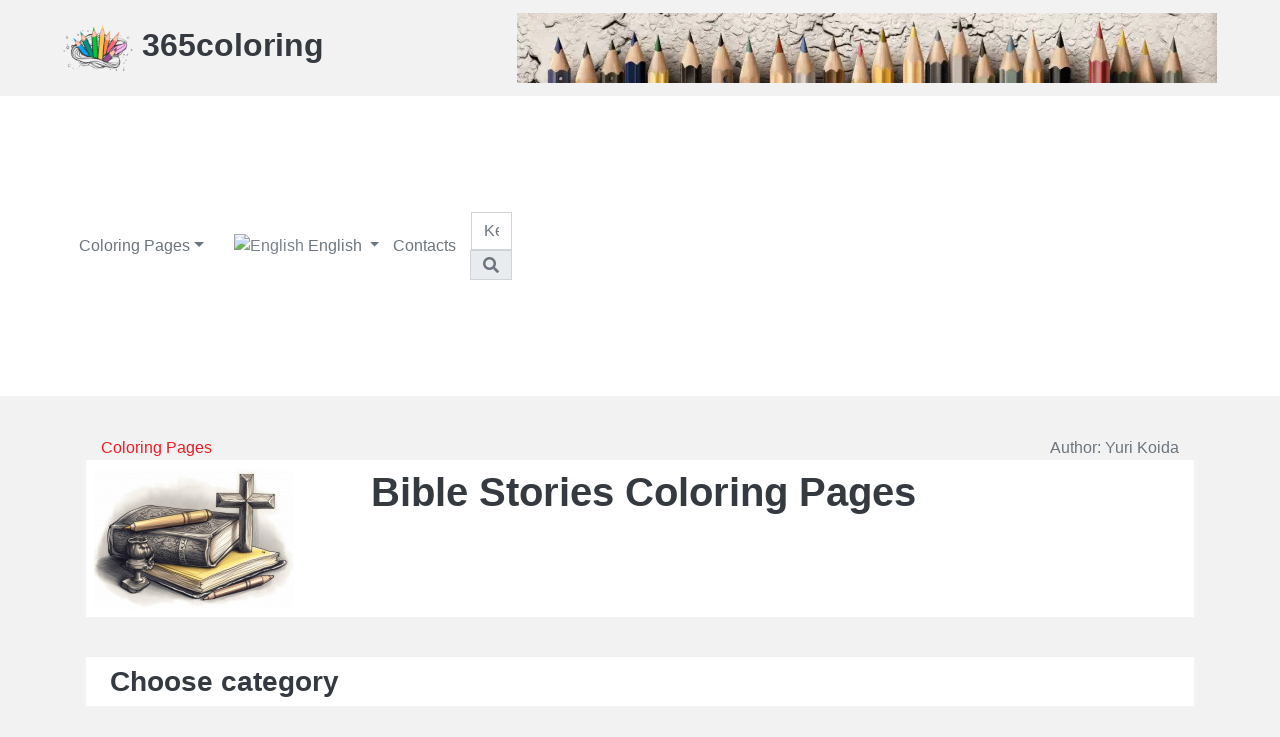

--- FILE ---
content_type: text/html; charset=UTF-8
request_url: https://365coloring.com/bible
body_size: 5080
content:
<!DOCTYPE html>
<html lang="en" data-token="t95u0f">
<head>

    <meta charset="utf-8">
    <title>Bible Stories — Coloring Pages: Free &amp; Printable</title>
    <meta name="description" content="Bible Stories Coloring Pages — Free Coloring Pages for Print and Download! Coloring pages for Children and Adults! Start your coloring with us!">
    <meta name="keywords" content="Bible, Stories, Coloring, Pages" />

    <meta content="width=device-width, initial-scale=1.0" name="viewport">
                    <script async src="https://pagead2.googlesyndication.com/pagead/js/adsbygoogle.js?client=ca-pub-3944365667095478" crossorigin="anonymous" type="7f7f34bdd4acfbc278d05284-text/javascript"></script>
    <link rel="shortcut icon" href="/favicon-32x32.png" type="image/png">

    <!-- Libraries Stylesheet -->

            <!-- STYLES -->
        <link rel="preload" href="/css/style.min.css?0.018" as="style">
        <link rel="stylesheet" href="/css/style.min.css?0.018">
                <link rel="canonical" href="https://365coloring.com/bible"/>
                                                    <link rel="alternate" hreflang="es" href="https://365coloring.com/es/bible"/>
                                            <link rel="alternate" hreflang="fr" href="https://365coloring.com/fr/bible"/>
                                            <link rel="alternate" hreflang="ja" href="https://365coloring.com/ja/bible"/>
                                </head>

<body>
<!-- Topbar Start -->
<div class="container-fluid header">
    <div class="row align-items-center py-2 px-lg-5">
        <div class="col-lg-4">
            <a href="https://365coloring.com/" class="navbar-brand d-none d-lg-block">
                <div class="brand-logo m-0 display-5"><img alt="365 coloring page" src="/favicon-192x192.png"> 365coloring</div>
            </a>
        </div>
        <div class="col-lg-8 text-center text-lg-right">
            <img class="img-fluid" src="/img/bnr.webp" alt="ads">
        </div>
    </div>
</div>
<!-- Topbar End -->


<!-- Navbar Start -->
<div class="nav-section container-fluid p-0 mb-3">
    <nav class="navbar navbar-expand-lg bg-light navbar-light py-2 py-lg-0 px-lg-5">
        <a href="https://365coloring.com/" class="navbar-brand d-block d-lg-none">
            <div class="m-0 display-5 text-uppercase"><img alt="365 coloring pages" src="/favicon-192x192.png"> coloring</div>
        </a>
        <button type="button" class="navbar-toggler" data-toggle="collapse" data-target="#navbarCollapse">
            <span class="navbar-toggler-icon"></span>
        </button>
        <div class="collapse navbar-collapse justify-content-between px-0 px-lg-3" id="navbarCollapse">
            <div class="navbar-nav mr-auto py-0">
                                <div class="nav-item dropdown">
                    <a href="/" class="nav-link dropdown-toggle" data-toggle="dropdown">Coloring Pages</a>
                    <div class="dropdown-menu rounded-0 m-0">
                                                    <a href="/animals" class="dropdown-item">Animals</a>
                                                    <a href="/animemanga" class="dropdown-item">Anime &amp; Manga</a>
                                                    <a href="/bible" class="dropdown-item">Bible Stories</a>
                                                    <a href="/cartoons" class="dropdown-item">Cartoons</a>
                                                    <a href="/peoples" class="dropdown-item">People</a>
                                                    <a href="/space" class="dropdown-item">Space</a>
                                                    <a href="/cultures" class="dropdown-item">Countries &amp; Cultures</a>
                                                    <a href="/hobbies" class="dropdown-item">Crafts &amp; Hobbies</a>
                                            </div>
                </div>
                <div class="nav-item dropdown">
                    <a href="#" class="nav-link dropdown-toggle" data-toggle="dropdown">
                        <img alt="English" src="/img/flags/us.svg"> English
                    </a>
                    <div class="dropdown-menu rounded-0 m-0">
                                                                                                                        <a href="https://365coloring.com/es/bible" class="dropdown-item">
                            <img loading="lazy" src="/img/flags/es.svg" alt="es"> Español
                        </a>
                                                                                                <a href="https://365coloring.com/fr/bible" class="dropdown-item">
                            <img loading="lazy" src="/img/flags/fr.svg" alt="fr"> langue française
                        </a>
                                                                                                <a href="https://365coloring.com/ja/bible" class="dropdown-item">
                            <img loading="lazy" src="/img/flags/jp.svg" alt="jp"> 日本語
                        </a>
                                                                    </div>
                </div>
                <a href="/page-contacts" rel="nofollow" class="nav-item nav-link">Contacts</a>
            </div>
            <div class="input-group ml-auto" style="width: 100%; max-width: 300px;">
                <input type="text" class="form-control" placeholder="Keyword">
                <div class="input-group-append">
                    <button class="input-group-text text-secondary"><i
                                class="fa fa-search"></i></button>
                </div>
            </div>
        </div>
    </nav>
</div>
<!-- Navbar End -->
    <!-- Main News Slider Start -->
    <div class="container-fluid py-3">
        <div class="container">
            <div class="row py-2 px-md-3">
                <div class="col-lg-12 d-flex align-items-center justify-content-between">
                            <span>
                                <a href="https://365coloring.com/">Coloring Pages</a>
                                                                    
                                                                                                </span>
                    <span>Author: Yuri Koida</span>
                </div>
                <div class="col-md-3 bg-light py-2 px-2 mb-3 main_img_block">
                    <img alt="Bible Stories"
                         class="img-fluid main_img"
                         src="/upload/media/default/0001/01/thumb_4_admin.jpeg">
                </div>
                <div class="col-md-9 bg-light py-2 px-2 mb-3">
                    <h1 class="m-0">
                        Bible Stories Coloring Pages
                    </h1>
                </div>
            </div>
        </div>
    </div>
            <div class="container-fluid">
            <div class="container">
                <div class="row px-md-3">
                    <div class="col-12 bg-light py-2 px-4 mb-3">
                        <span class="h3 m-0">Choose category</span>
                    </div>
                </div>
                <div class="row">
                                            <div class="cat_list similar_cat col-md-4 col-sm-6">
                            <div class="d-flex mb-3">
                                                                    <img src="/upload/media/default/0001/01/thumb_436_admin.jpeg"
                                         alt="Jesus">
                                                                <div class="w-100 d-flex flex-column justify-content-center bg-light px-3">
                                    <div class="subtitle13 mb-1">
                                        <span>Author: Eugene Ivanov</span>
                                    </div>
                                    <a class="h6 m-0"
                                       href="/bible/jesus">Jesus</a>
                                </div>
                            </div>
                        </div>
                                            <div class="cat_list similar_cat col-md-4 col-sm-6">
                            <div class="d-flex mb-3">
                                                                    <img src="/upload/media/default/0001/01/thumb_546_admin.jpeg"
                                         alt="Daniel and his friends">
                                                                <div class="w-100 d-flex flex-column justify-content-center bg-light px-3">
                                    <div class="subtitle13 mb-1">
                                        <span>Author: Eugene Ivanov</span>
                                    </div>
                                    <a class="h6 m-0"
                                       href="/bible/daniel_and_his_friends">Daniel and his friends</a>
                                </div>
                            </div>
                        </div>
                                            <div class="cat_list similar_cat col-md-4 col-sm-6">
                            <div class="d-flex mb-3">
                                                                    <img src="/upload/media/default/0001/01/thumb_547_admin.jpeg"
                                         alt="Prophet Elijah">
                                                                <div class="w-100 d-flex flex-column justify-content-center bg-light px-3">
                                    <div class="subtitle13 mb-1">
                                        <span>Author: Eugene Ivanov</span>
                                    </div>
                                    <a class="h6 m-0"
                                       href="/bible/prophet_elijah">Prophet Elijah</a>
                                </div>
                            </div>
                        </div>
                                            <div class="cat_list similar_cat col-md-4 col-sm-6">
                            <div class="d-flex mb-3">
                                                                    <img src="/upload/media/default/0001/01/thumb_549_admin.jpeg"
                                         alt="Ruth and Naomi">
                                                                <div class="w-100 d-flex flex-column justify-content-center bg-light px-3">
                                    <div class="subtitle13 mb-1">
                                        <span>Author: Eugene Ivanov</span>
                                    </div>
                                    <a class="h6 m-0"
                                       href="/bible/ruth_and_naomi">Ruth and Naomi</a>
                                </div>
                            </div>
                        </div>
                                            <div class="cat_list similar_cat col-md-4 col-sm-6">
                            <div class="d-flex mb-3">
                                                                    <img src="/upload/media/default/0001/01/thumb_550_admin.jpeg"
                                         alt="Judge Gideon">
                                                                <div class="w-100 d-flex flex-column justify-content-center bg-light px-3">
                                    <div class="subtitle13 mb-1">
                                        <span>Author: Eugene Ivanov</span>
                                    </div>
                                    <a class="h6 m-0"
                                       href="/bible/judge_gideon">Judge Gideon</a>
                                </div>
                            </div>
                        </div>
                                            <div class="cat_list similar_cat col-md-4 col-sm-6">
                            <div class="d-flex mb-3">
                                                                    <img src="/upload/media/default/0001/01/thumb_551_admin.jpeg"
                                         alt="Walls Of Jericho">
                                                                <div class="w-100 d-flex flex-column justify-content-center bg-light px-3">
                                    <div class="subtitle13 mb-1">
                                        <span>Author: Eugene Ivanov</span>
                                    </div>
                                    <a class="h6 m-0"
                                       href="/bible/walls_of_jericho">Walls Of Jericho</a>
                                </div>
                            </div>
                        </div>
                                            <div class="cat_list similar_cat col-md-4 col-sm-6">
                            <div class="d-flex mb-3">
                                                                    <img src="/upload/media/default/0001/01/thumb_553_admin.jpeg"
                                         alt="Israelites in Egypt">
                                                                <div class="w-100 d-flex flex-column justify-content-center bg-light px-3">
                                    <div class="subtitle13 mb-1">
                                        <span>Author: Eugene Ivanov</span>
                                    </div>
                                    <a class="h6 m-0"
                                       href="/bible/israelites_in_egypt">Israelites in Egypt</a>
                                </div>
                            </div>
                        </div>
                                            <div class="cat_list similar_cat col-md-4 col-sm-6">
                            <div class="d-flex mb-3">
                                                                    <img src="/upload/media/default/0001/01/thumb_443_admin.jpeg"
                                         alt="Isaac and Rebekah">
                                                                <div class="w-100 d-flex flex-column justify-content-center bg-light px-3">
                                    <div class="subtitle13 mb-1">
                                        <span>Author: Eugene Ivanov</span>
                                    </div>
                                    <a class="h6 m-0"
                                       href="/bible/isaac_and_rebekah">Isaac and Rebekah</a>
                                </div>
                            </div>
                        </div>
                                            <div class="cat_list similar_cat col-md-4 col-sm-6">
                            <div class="d-flex mb-3">
                                                                    <img src="/upload/media/default/0001/01/thumb_442_admin.jpeg"
                                         alt="Cain and Abel">
                                                                <div class="w-100 d-flex flex-column justify-content-center bg-light px-3">
                                    <div class="subtitle13 mb-1">
                                        <span>Author: Eugene Ivanov</span>
                                    </div>
                                    <a class="h6 m-0"
                                       href="/bible/cain_and_abel">Cain and Abel</a>
                                </div>
                            </div>
                        </div>
                                            <div class="cat_list similar_cat col-md-4 col-sm-6">
                            <div class="d-flex mb-3">
                                                                    <img src="/upload/media/default/0001/01/thumb_441_admin.jpeg"
                                         alt="Prodigal Son">
                                                                <div class="w-100 d-flex flex-column justify-content-center bg-light px-3">
                                    <div class="subtitle13 mb-1">
                                        <span>Author: Eugene Ivanov</span>
                                    </div>
                                    <a class="h6 m-0"
                                       href="/bible/prodigal_son">Prodigal Son</a>
                                </div>
                            </div>
                        </div>
                                            <div class="cat_list similar_cat col-md-4 col-sm-6">
                            <div class="d-flex mb-3">
                                                                    <img src="/upload/media/default/0001/01/thumb_440_admin.jpeg"
                                         alt="The Good Samaritan">
                                                                <div class="w-100 d-flex flex-column justify-content-center bg-light px-3">
                                    <div class="subtitle13 mb-1">
                                        <span>Author: Eugene Ivanov</span>
                                    </div>
                                    <a class="h6 m-0"
                                       href="/bible/the_good_samaritan">The Good Samaritan</a>
                                </div>
                            </div>
                        </div>
                                            <div class="cat_list similar_cat col-md-4 col-sm-6">
                            <div class="d-flex mb-3">
                                                                    <img src="/upload/media/default/0001/01/thumb_439_admin.jpeg"
                                         alt="Jonah and the Whale">
                                                                <div class="w-100 d-flex flex-column justify-content-center bg-light px-3">
                                    <div class="subtitle13 mb-1">
                                        <span>Author: Eugene Ivanov</span>
                                    </div>
                                    <a class="h6 m-0"
                                       href="/bible/jonah_and_the_whale">Jonah and the Whale</a>
                                </div>
                            </div>
                        </div>
                                            <div class="cat_list similar_cat col-md-4 col-sm-6">
                            <div class="d-flex mb-3">
                                                                    <img src="/upload/media/default/0001/01/thumb_519_admin.jpeg"
                                         alt="Bible Creation of Earth">
                                                                <div class="w-100 d-flex flex-column justify-content-center bg-light px-3">
                                    <div class="subtitle13 mb-1">
                                        <span>Author: Eugene Ivanov</span>
                                    </div>
                                    <a class="h6 m-0"
                                       href="/bible/creation">Bible Creation of Earth</a>
                                </div>
                            </div>
                        </div>
                                            <div class="cat_list similar_cat col-md-4 col-sm-6">
                            <div class="d-flex mb-3">
                                                                    <img src="/upload/media/default/0001/01/thumb_433_admin.jpeg"
                                         alt="King Solomon">
                                                                <div class="w-100 d-flex flex-column justify-content-center bg-light px-3">
                                    <div class="subtitle13 mb-1">
                                        <span>Author: Eugene Ivanov</span>
                                    </div>
                                    <a class="h6 m-0"
                                       href="/bible/king_solomon">King Solomon</a>
                                </div>
                            </div>
                        </div>
                                            <div class="cat_list similar_cat col-md-4 col-sm-6">
                            <div class="d-flex mb-3">
                                                                    <img src="/upload/media/default/0001/01/thumb_431_admin.jpeg"
                                         alt="King David">
                                                                <div class="w-100 d-flex flex-column justify-content-center bg-light px-3">
                                    <div class="subtitle13 mb-1">
                                        <span>Author: Eugene Ivanov</span>
                                    </div>
                                    <a class="h6 m-0"
                                       href="/bible/king_david">King David</a>
                                </div>
                            </div>
                        </div>
                                            <div class="cat_list similar_cat col-md-4 col-sm-6">
                            <div class="d-flex mb-3">
                                                                    <img src="/upload/media/default/0001/01/thumb_430_admin.jpeg"
                                         alt="The Ten Commandments">
                                                                <div class="w-100 d-flex flex-column justify-content-center bg-light px-3">
                                    <div class="subtitle13 mb-1">
                                        <span>Author: Eugene Ivanov</span>
                                    </div>
                                    <a class="h6 m-0"
                                       href="/bible/10_commandments">The Ten Commandments</a>
                                </div>
                            </div>
                        </div>
                                            <div class="cat_list similar_cat col-md-4 col-sm-6">
                            <div class="d-flex mb-3">
                                                                    <img src="/upload/media/default/0001/01/thumb_429_admin.jpeg"
                                         alt="Moses">
                                                                <div class="w-100 d-flex flex-column justify-content-center bg-light px-3">
                                    <div class="subtitle13 mb-1">
                                        <span>Author: Eugene Ivanov</span>
                                    </div>
                                    <a class="h6 m-0"
                                       href="/bible/moses">Moses</a>
                                </div>
                            </div>
                        </div>
                                            <div class="cat_list similar_cat col-md-4 col-sm-6">
                            <div class="d-flex mb-3">
                                                                    <img src="/upload/media/default/0001/01/thumb_428_admin.jpeg"
                                         alt="Exodus">
                                                                <div class="w-100 d-flex flex-column justify-content-center bg-light px-3">
                                    <div class="subtitle13 mb-1">
                                        <span>Author: Eugene Ivanov</span>
                                    </div>
                                    <a class="h6 m-0"
                                       href="/bible/exodus">Exodus</a>
                                </div>
                            </div>
                        </div>
                                            <div class="cat_list similar_cat col-md-4 col-sm-6">
                            <div class="d-flex mb-3">
                                                                    <img src="/upload/media/default/0001/01/thumb_427_admin.jpeg"
                                         alt="Joseph">
                                                                <div class="w-100 d-flex flex-column justify-content-center bg-light px-3">
                                    <div class="subtitle13 mb-1">
                                        <span>Author: Eugene Ivanov</span>
                                    </div>
                                    <a class="h6 m-0"
                                       href="/bible/josephs">Joseph</a>
                                </div>
                            </div>
                        </div>
                                            <div class="cat_list similar_cat col-md-4 col-sm-6">
                            <div class="d-flex mb-3">
                                                                    <img src="/upload/media/default/0001/01/thumb_426_admin.jpeg"
                                         alt="Jacob and Esau">
                                                                <div class="w-100 d-flex flex-column justify-content-center bg-light px-3">
                                    <div class="subtitle13 mb-1">
                                        <span>Author: Eugene Ivanov</span>
                                    </div>
                                    <a class="h6 m-0"
                                       href="/bible/jacob_and_esau">Jacob and Esau</a>
                                </div>
                            </div>
                        </div>
                                            <div class="cat_list similar_cat col-md-4 col-sm-6">
                            <div class="d-flex mb-3">
                                                                    <img src="/upload/media/default/0001/01/thumb_425_admin.jpeg"
                                         alt="Abraham and Sarah">
                                                                <div class="w-100 d-flex flex-column justify-content-center bg-light px-3">
                                    <div class="subtitle13 mb-1">
                                        <span>Author: Eugene Ivanov</span>
                                    </div>
                                    <a class="h6 m-0"
                                       href="/bible/abraham_and_sarah">Abraham and Sarah</a>
                                </div>
                            </div>
                        </div>
                                            <div class="cat_list similar_cat col-md-4 col-sm-6">
                            <div class="d-flex mb-3">
                                                                    <img src="/upload/media/default/0001/01/thumb_424_admin.jpeg"
                                         alt="Noah&#039;s Ark">
                                                                <div class="w-100 d-flex flex-column justify-content-center bg-light px-3">
                                    <div class="subtitle13 mb-1">
                                        <span>Author: Eugene Ivanov</span>
                                    </div>
                                    <a class="h6 m-0"
                                       href="/bible/noahs_ark">Noah&#039;s Ark</a>
                                </div>
                            </div>
                        </div>
                                            <div class="cat_list similar_cat col-md-4 col-sm-6">
                            <div class="d-flex mb-3">
                                                                    <img src="/upload/media/default/0001/01/thumb_520_admin.jpeg"
                                         alt="Adam and Eve">
                                                                <div class="w-100 d-flex flex-column justify-content-center bg-light px-3">
                                    <div class="subtitle13 mb-1">
                                        <span>Author: Eugene Ivanov</span>
                                    </div>
                                    <a class="h6 m-0"
                                       href="/bible/adam_n_eve">Adam and Eve</a>
                                </div>
                            </div>
                        </div>
                                    </div>
            </div>
        </div>
        <div class="container">
        <div class="row">
            <div class="col-sm-12">
                <ins class="adsbygoogle"
                     style="display:block"
                     data-ad-client="ca-pub-3944365667095478"
                     data-ad-slot="9783665607"
                     data-ad-format="auto"
                     data-full-width-responsive="true"></ins>
                <script type="7f7f34bdd4acfbc278d05284-text/javascript">
                    (adsbygoogle = window.adsbygoogle || []).push({});
                </script>
            </div>
                                            <div class="coloring col-lg-4 col-sm-6">
                    <div href="/bible/jesus"
                         class="position-relative mb-3 coloring_item"
                         id="color_338" data-id="338"
                         data-url="/bible/jesus">
                        <img loading="lazy" alt="Jesus Coloring Pages, Jesus saving sheep"
                                                             class="img-fluid w-100" src="/upload/media/default/0001/01/thumb_413_default_medium.jpeg">
                        <div class="overlay position-relative bg-light">
                                                            <div class="subtitle mb-2">
                                     Show more <a href="/bible/jesus">Jesus</a>
                                </div>
                                                        <p class="m-0">Jesus saving sheep</p>
                        </div>
                    </div>
                </div>
                                            <div class="coloring col-lg-4 col-sm-6">
                    <div href="/bible/jesus"
                         class="position-relative mb-3 coloring_item"
                         id="color_337" data-id="337"
                         data-url="/bible/jesus">
                        <img loading="lazy" alt="Jesus Coloring Pages, Jesus preaching"
                                                             class="img-fluid w-100" src="/upload/media/default/0001/01/thumb_412_default_medium.jpeg">
                        <div class="overlay position-relative bg-light">
                                                            <div class="subtitle mb-2">
                                     Show more <a href="/bible/jesus">Jesus</a>
                                </div>
                                                        <p class="m-0">Jesus preaching</p>
                        </div>
                    </div>
                </div>
                                            <div class="coloring col-lg-4 col-sm-6">
                    <div href="/bible/creation"
                         class="position-relative mb-3 coloring_item"
                         id="color_348" data-id="348"
                         data-url="/bible/creation">
                        <img loading="lazy" alt="Bible Creation of Earth Coloring Pages, Creation world"
                                                             class="img-fluid w-100" src="/upload/media/default/0001/01/thumb_423_default_medium.jpeg">
                        <div class="overlay position-relative bg-light">
                                                            <div class="subtitle mb-2">
                                     Show more <a href="/bible/creation">Bible Creation of Earth</a>
                                </div>
                                                        <p class="m-0">Creation world</p>
                        </div>
                    </div>
                </div>
                                            <div class="coloring col-lg-4 col-sm-6">
                    <div href="/bible/creation"
                         class="position-relative mb-3 coloring_item"
                         id="color_347" data-id="347"
                         data-url="/bible/creation">
                        <img loading="lazy" alt="Bible Creation of Earth Coloring Pages, God created land, plants and trees"
                                                             class="img-fluid w-100" src="/upload/media/default/0001/01/thumb_422_default_medium.jpeg">
                        <div class="overlay position-relative bg-light">
                                                            <div class="subtitle mb-2">
                                     Show more <a href="/bible/creation">Bible Creation of Earth</a>
                                </div>
                                                        <p class="m-0">God created land, plants and trees</p>
                        </div>
                    </div>
                </div>
                                                <div class="coloring col-lg-4 col-sm-6">
                        <ins class="adsbygoogle"
                             style="display:block"
                             data-ad-client="ca-pub-3944365667095478"
                             data-ad-slot="9783665607"
                             data-ad-format="auto"
                             data-full-width-responsive="true"></ins>
                        <script type="7f7f34bdd4acfbc278d05284-text/javascript">
                            (adsbygoogle = window.adsbygoogle || []).push({});
                        </script>
                    </div>
                                <div class="coloring col-lg-4 col-sm-6">
                    <div href="/bible/10_commandments"
                         class="position-relative mb-3 coloring_item"
                         id="color_318" data-id="318"
                         data-url="/bible/10_commandments">
                        <img loading="lazy" alt="The Ten Commandments Coloring Pages, 10 commandments"
                                                             class="img-fluid w-100" src="/upload/media/default/0001/01/thumb_393_default_medium.jpeg">
                        <div class="overlay position-relative bg-light">
                                                            <div class="subtitle mb-2">
                                     Show more <a href="/bible/10_commandments">The Ten Commandments</a>
                                </div>
                                                        <p class="m-0">10 commandments</p>
                        </div>
                    </div>
                </div>
                                            <div class="coloring col-lg-4 col-sm-6">
                    <div href="/bible/10_commandments"
                         class="position-relative mb-3 coloring_item"
                         id="color_317" data-id="317"
                         data-url="/bible/10_commandments">
                        <img loading="lazy" alt="The Ten Commandments Coloring Pages, Moses and 10 commandments"
                                                             class="img-fluid w-100" src="/upload/media/default/0001/01/thumb_392_default_medium.jpeg">
                        <div class="overlay position-relative bg-light">
                                                            <div class="subtitle mb-2">
                                     Show more <a href="/bible/10_commandments">The Ten Commandments</a>
                                </div>
                                                        <p class="m-0">Moses and 10 commandments</p>
                        </div>
                    </div>
                </div>
                                            <div class="coloring col-lg-4 col-sm-6">
                    <div href="/bible/moses"
                         class="position-relative mb-3 coloring_item"
                         id="color_600" data-id="600"
                         data-url="/bible/moses">
                        <img loading="lazy" alt="Moses Coloring Pages, Moses leading"
                                                             class="img-fluid w-100" src="/upload/media/default/0001/01/thumb_774_default_medium.jpeg">
                        <div class="overlay position-relative bg-light">
                                                            <div class="subtitle mb-2">
                                     Show more <a href="/bible/moses">Moses</a>
                                </div>
                                                        <p class="m-0">Moses leading</p>
                        </div>
                    </div>
                </div>
                                            <div class="coloring col-lg-4 col-sm-6">
                    <div href="/bible/moses"
                         class="position-relative mb-3 coloring_item"
                         id="color_599" data-id="599"
                         data-url="/bible/moses">
                        <img loading="lazy" alt="Moses Coloring Pages, Moses and the Burning Bush"
                                                             class="img-fluid w-100" src="/upload/media/default/0001/01/thumb_773_default_medium.jpeg">
                        <div class="overlay position-relative bg-light">
                                                            <div class="subtitle mb-2">
                                     Show more <a href="/bible/moses">Moses</a>
                                </div>
                                                        <p class="m-0">Moses and the Burning Bush</p>
                        </div>
                    </div>
                </div>
                                            <div class="coloring col-lg-4 col-sm-6">
                    <div href="/bible/exodus"
                         class="position-relative mb-3 coloring_item"
                         id="color_595" data-id="595"
                         data-url="/bible/exodus">
                        <img loading="lazy" alt="Exodus Coloring Pages, Israel&#039;s Exodus from Egypt"
                                                             class="img-fluid w-100" src="/upload/media/default/0001/01/thumb_769_default_medium.jpeg">
                        <div class="overlay position-relative bg-light">
                                                            <div class="subtitle mb-2">
                                     Show more <a href="/bible/exodus">Exodus</a>
                                </div>
                                                        <p class="m-0">Israel&#039;s Exodus from Egypt</p>
                        </div>
                    </div>
                </div>
                                                <div class="coloring col-lg-4 col-sm-6">
                        <ins class="adsbygoogle"
                             style="display:block"
                             data-ad-client="ca-pub-3944365667095478"
                             data-ad-slot="9783665607"
                             data-ad-format="auto"
                             data-full-width-responsive="true"></ins>
                        <script type="7f7f34bdd4acfbc278d05284-text/javascript">
                            (adsbygoogle = window.adsbygoogle || []).push({});
                        </script>
                    </div>
                                <div class="coloring col-lg-4 col-sm-6">
                    <div href="/bible/exodus"
                         class="position-relative mb-3 coloring_item"
                         id="color_589" data-id="589"
                         data-url="/bible/exodus">
                        <img loading="lazy" alt="Exodus Coloring Pages, Exodus of Israel from Egypt"
                                                             class="img-fluid w-100" src="/upload/media/default/0001/01/thumb_763_default_medium.jpeg">
                        <div class="overlay position-relative bg-light">
                                                            <div class="subtitle mb-2">
                                     Show more <a href="/bible/exodus">Exodus</a>
                                </div>
                                                        <p class="m-0">Exodus of Israel from Egypt</p>
                        </div>
                    </div>
                </div>
                                            <div class="coloring col-lg-4 col-sm-6">
                    <div href="/bible/josephs"
                         class="position-relative mb-3 coloring_item"
                         id="color_596" data-id="596"
                         data-url="/bible/josephs">
                        <img loading="lazy" alt="Joseph Coloring Pages, Joseph"
                                                             class="img-fluid w-100" src="/upload/media/default/0001/01/thumb_770_default_medium.jpeg">
                        <div class="overlay position-relative bg-light">
                                                            <div class="subtitle mb-2">
                                     Show more <a href="/bible/josephs">Joseph</a>
                                </div>
                                                        <p class="m-0">Joseph</p>
                        </div>
                    </div>
                </div>
                                            <div class="coloring col-lg-4 col-sm-6">
                    <div href="/bible/josephs"
                         class="position-relative mb-3 coloring_item"
                         id="color_340" data-id="340"
                         data-url="/bible/josephs">
                        <img loading="lazy" alt="Joseph Coloring Pages, Joseph and colorful coat"
                                                             class="img-fluid w-100" src="/upload/media/default/0001/01/thumb_415_default_medium.jpeg">
                        <div class="overlay position-relative bg-light">
                                                            <div class="subtitle mb-2">
                                     Show more <a href="/bible/josephs">Joseph</a>
                                </div>
                                                        <p class="m-0">Joseph and colorful coat</p>
                        </div>
                    </div>
                </div>
                                            <div class="coloring col-lg-4 col-sm-6">
                    <div href="/bible/jacob_and_esau"
                         class="position-relative mb-3 coloring_item"
                         id="color_332" data-id="332"
                         data-url="/bible/jacob_and_esau">
                        <img loading="lazy" alt="Jacob and Esau Coloring Pages, Jacob offered to give Esau a bowl of stew in exchange for his birthright"
                                                             class="img-fluid w-100" src="/upload/media/default/0001/01/thumb_407_default_medium.jpeg">
                        <div class="overlay position-relative bg-light">
                                                            <div class="subtitle mb-2">
                                     Show more <a href="/bible/jacob_and_esau">Jacob and Esau</a>
                                </div>
                                                        <p class="m-0">Jacob offered to give Esau a bowl of stew in exchange for his birthright</p>
                        </div>
                    </div>
                </div>
                                            <div class="coloring col-lg-4 col-sm-6">
                    <div href="/bible/jacob_and_esau"
                         class="position-relative mb-3 coloring_item"
                         id="color_331" data-id="331"
                         data-url="/bible/jacob_and_esau">
                        <img loading="lazy" alt="Jacob and Esau Coloring Pages, Jacob, Esau and the stew"
                                                             class="img-fluid w-100" src="/upload/media/default/0001/01/thumb_406_default_medium.jpeg">
                        <div class="overlay position-relative bg-light">
                                                            <div class="subtitle mb-2">
                                     Show more <a href="/bible/jacob_and_esau">Jacob and Esau</a>
                                </div>
                                                        <p class="m-0">Jacob, Esau and the stew</p>
                        </div>
                    </div>
                </div>
                                                <div class="coloring col-lg-4 col-sm-6">
                        <ins class="adsbygoogle"
                             style="display:block"
                             data-ad-client="ca-pub-3944365667095478"
                             data-ad-slot="9783665607"
                             data-ad-format="auto"
                             data-full-width-responsive="true"></ins>
                        <script type="7f7f34bdd4acfbc278d05284-text/javascript">
                            (adsbygoogle = window.adsbygoogle || []).push({});
                        </script>
                    </div>
                                <div class="coloring col-lg-4 col-sm-6">
                    <div href="/bible/abraham_and_sarah"
                         class="position-relative mb-3 coloring_item"
                         id="color_322" data-id="322"
                         data-url="/bible/abraham_and_sarah">
                        <img loading="lazy" alt="Abraham and Sarah Coloring Pages, Abraham and Sarah: Faith and Promise"
                                                             class="img-fluid w-100" src="/upload/media/default/0001/01/thumb_397_default_medium.jpeg">
                        <div class="overlay position-relative bg-light">
                                                            <div class="subtitle mb-2">
                                     Show more <a href="/bible/abraham_and_sarah">Abraham and Sarah</a>
                                </div>
                                                        <p class="m-0">Abraham and Sarah: Faith and Promise</p>
                        </div>
                    </div>
                </div>
                                            <div class="coloring col-lg-4 col-sm-6">
                    <div href="/bible/abraham_and_sarah"
                         class="position-relative mb-3 coloring_item"
                         id="color_321" data-id="321"
                         data-url="/bible/abraham_and_sarah">
                        <img loading="lazy" alt="Abraham and Sarah Coloring Pages, Abraham and his wife Sarah"
                                                             class="img-fluid w-100" src="/upload/media/default/0001/01/thumb_396_default_medium.jpeg">
                        <div class="overlay position-relative bg-light">
                                                            <div class="subtitle mb-2">
                                     Show more <a href="/bible/abraham_and_sarah">Abraham and Sarah</a>
                                </div>
                                                        <p class="m-0">Abraham and his wife Sarah</p>
                        </div>
                    </div>
                </div>
                                            <div class="coloring col-lg-4 col-sm-6">
                    <div href="/bible/noahs_ark"
                         class="position-relative mb-3 coloring_item"
                         id="color_601" data-id="601"
                         data-url="/bible/noahs_ark">
                        <img loading="lazy" alt="Noah&#039;s Ark Coloring Pages, Noah building the ark"
                                                             class="img-fluid w-100" src="/upload/media/default/0001/01/thumb_775_default_medium.jpeg">
                        <div class="overlay position-relative bg-light">
                                                            <div class="subtitle mb-2">
                                     Show more <a href="/bible/noahs_ark">Noah&#039;s Ark</a>
                                </div>
                                                        <p class="m-0">Noah building the ark</p>
                        </div>
                    </div>
                </div>
                                            <div class="coloring col-lg-4 col-sm-6">
                    <div href="/bible/noahs_ark"
                         class="position-relative mb-3 coloring_item"
                         id="color_571" data-id="571"
                         data-url="/bible/noahs_ark">
                        <img loading="lazy" alt="Noah&#039;s Ark Coloring Pages, Noahs Ark Floating Waves"
                                                             class="img-fluid w-100" src="/upload/media/default/0001/01/thumb_744_default_medium.jpeg">
                        <div class="overlay position-relative bg-light">
                                                            <div class="subtitle mb-2">
                                     Show more <a href="/bible/noahs_ark">Noah&#039;s Ark</a>
                                </div>
                                                        <p class="m-0">Noahs Ark Floating Waves</p>
                        </div>
                    </div>
                </div>
                                            <div class="coloring col-lg-4 col-sm-6">
                    <div href="/bible/adam_n_eve"
                         class="position-relative mb-3 coloring_item"
                         id="color_768" data-id="768"
                         data-url="/bible/adam_n_eve">
                        <img loading="lazy" alt="Adam and Eve Coloring Pages, Adam and Eve in the garden under the apple trees"
                                                             class="img-fluid w-100" src="/upload/media/default/0001/01/thumb_980_default_medium.jpeg">
                        <div class="overlay position-relative bg-light">
                                                            <div class="subtitle mb-2">
                                     Show more <a href="/bible/adam_n_eve">Adam and Eve</a>
                                </div>
                                                        <p class="m-0">Adam and Eve in the garden under the apple trees</p>
                        </div>
                    </div>
                </div>
                                                <div class="coloring col-lg-4 col-sm-6">
                        <ins class="adsbygoogle"
                             style="display:block"
                             data-ad-client="ca-pub-3944365667095478"
                             data-ad-slot="9783665607"
                             data-ad-format="auto"
                             data-full-width-responsive="true"></ins>
                        <script type="7f7f34bdd4acfbc278d05284-text/javascript">
                            (adsbygoogle = window.adsbygoogle || []).push({});
                        </script>
                    </div>
                                <div class="coloring col-lg-4 col-sm-6">
                    <div href="/bible/adam_n_eve"
                         class="position-relative mb-3 coloring_item"
                         id="color_345" data-id="345"
                         data-url="/bible/adam_n_eve">
                        <img loading="lazy" alt="Adam and Eve Coloring Pages, Eve offering apple to Adam"
                                                             class="img-fluid w-100" src="/upload/media/default/0001/01/thumb_420_default_medium.jpeg">
                        <div class="overlay position-relative bg-light">
                                                            <div class="subtitle mb-2">
                                     Show more <a href="/bible/adam_n_eve">Adam and Eve</a>
                                </div>
                                                        <p class="m-0">Eve offering apple to Adam</p>
                        </div>
                    </div>
                </div>
                                        <div class="next_block col-lg-4 col-sm-6">
                    <div class="position-relative mb-3 next_block_item"
                         id="next" data-url="?all">
                        <img loading="lazy" alt=""
                             class="img-fluid w-100" src="/img/arr.jpg">
                        <div class="overlay position-relative bg-light">
                            <p class="m-0">Show more ➞ </p>
                        </div>
                    </div>
                </div>
                                </div>
    </div>

    <div class="container">
        <div class="row px-3">
            <div class="col-lg-12 bg-light py-2 px-4 mb-3">
                <p>Recount the timeless tales from the Bible with our coloring pages. The stories that have guided generations are ready to be illustrated by your creative touch. Bring to life the profound narratives and characters, filling each page with your personal artistic expression.</p>
            </div>
        </div>
    </div>


<!-- Footer Start -->
    <div class="footer container-fluid bg-light pt-5 px-sm-3 px-md-5">
        <div class="row">
            <div class="col-lg-3 col-md-6 mb-5">
                <a href="https://365coloring.com/" class="navbar-brand">
                    <span class="mb-2 mt-n2 display-5 text-uppercase"><span class="text-primary">365</span> COLORING</span>
                </a>
                <p>Free Coloring Pages for children and adult!</p>
            </div>
            <div class="col-lg-6 col-md-12 mb-5">
                    <span class="h4 font-weight-bold mb-4">Categories</span>
    <div class="d-flex flex-wrap m-n1">
                    <a href="/cartoons"
               class="btn btn-sm btn-outline-secondary m-1">Cartoons</a>
                    <a href="/cartoons/disney"
               class="btn btn-sm btn-outline-secondary m-1">Disney</a>
            </div>
            </div>
            <div class="col-lg-3 col-md-6 mb-5">
                <span class="h4 font-weight-bold mb-4">Information</span>
                <div class="d-flex flex-column justify-content-start">
                    <a rel="nofollow" class="text-secondary mb-2" href="/page-advertising"><i class="fa fa-angle-right text-dark mr-2"></i>Advertising</a>
                    <a rel="nofollow" class="text-secondary mb-2" href="/page-mission"><i class="fa fa-angle-right text-dark mr-2"></i>Our mission</a>
                    <a class="text-secondary mb-2" href="/page-privacy"><i class="fa fa-angle-right text-dark mr-2"></i>Privacy & policy</a>
                    <a class="text-secondary mb-2" href="/page-disclosure"><i class="fa fa-angle-right text-dark mr-2"></i>Disclosure Policy</a>
                    <a  rel="nofollow" class="text-secondary" href="/page-contacts"><i class="fa fa-angle-right text-dark mr-2"></i>Contacts</a>
                </div>
            </div>
        </div>
    </div>
<div class="copyright container-fluid py-4 px-sm-3 px-md-5">

    <p class="m-0 text-center">
        &copy; <a class="font-weight-bold" href="/">365 Coloring</a>. Copyright © All Rights Reserved. 2023.
    </p>
</div>
<!-- Footer End -->


<!-- Back to Top -->
<a href="#" class="btn btn-dark back-to-top"><i class="fa fa-angle-up"></i></a>

    <script src="https://code.jquery.com/jquery-3.4.1.min.js" type="7f7f34bdd4acfbc278d05284-text/javascript"></script>
    <script src="https://stackpath.bootstrapcdn.com/bootstrap/4.4.1/js/bootstrap.bundle.min.js" type="7f7f34bdd4acfbc278d05284-text/javascript"></script>
    <script src="/js/main.js?0.018" type="7f7f34bdd4acfbc278d05284-text/javascript"></script>
    <script type="7f7f34bdd4acfbc278d05284-text/javascript">
        var giftofspeed = document.createElement('link');
        giftofspeed.rel = 'stylesheet';
        giftofspeed.href = 'https://cdnjs.cloudflare.com/ajax/libs/font-awesome/5.15.0/css/all.min.css';
        giftofspeed.type = 'text/css';
        var godefer = document.getElementsByTagName('link')[0];
        godefer.parentNode.insertBefore(giftofspeed, godefer);
    </script>

<script src="/cdn-cgi/scripts/7d0fa10a/cloudflare-static/rocket-loader.min.js" data-cf-settings="7f7f34bdd4acfbc278d05284-|49" defer></script><script defer src="https://static.cloudflareinsights.com/beacon.min.js/vcd15cbe7772f49c399c6a5babf22c1241717689176015" integrity="sha512-ZpsOmlRQV6y907TI0dKBHq9Md29nnaEIPlkf84rnaERnq6zvWvPUqr2ft8M1aS28oN72PdrCzSjY4U6VaAw1EQ==" data-cf-beacon='{"version":"2024.11.0","token":"720171cacb3345b3adb2fcef361e00ed","r":1,"server_timing":{"name":{"cfCacheStatus":true,"cfEdge":true,"cfExtPri":true,"cfL4":true,"cfOrigin":true,"cfSpeedBrain":true},"location_startswith":null}}' crossorigin="anonymous"></script>
</body>

</html>

--- FILE ---
content_type: text/html; charset=utf-8
request_url: https://www.google.com/recaptcha/api2/aframe
body_size: 266
content:
<!DOCTYPE HTML><html><head><meta http-equiv="content-type" content="text/html; charset=UTF-8"></head><body><script nonce="hu_-QMqnUysxa_DXZeEmMA">/** Anti-fraud and anti-abuse applications only. See google.com/recaptcha */ try{var clients={'sodar':'https://pagead2.googlesyndication.com/pagead/sodar?'};window.addEventListener("message",function(a){try{if(a.source===window.parent){var b=JSON.parse(a.data);var c=clients[b['id']];if(c){var d=document.createElement('img');d.src=c+b['params']+'&rc='+(localStorage.getItem("rc::a")?sessionStorage.getItem("rc::b"):"");window.document.body.appendChild(d);sessionStorage.setItem("rc::e",parseInt(sessionStorage.getItem("rc::e")||0)+1);localStorage.setItem("rc::h",'1768907826116');}}}catch(b){}});window.parent.postMessage("_grecaptcha_ready", "*");}catch(b){}</script></body></html>